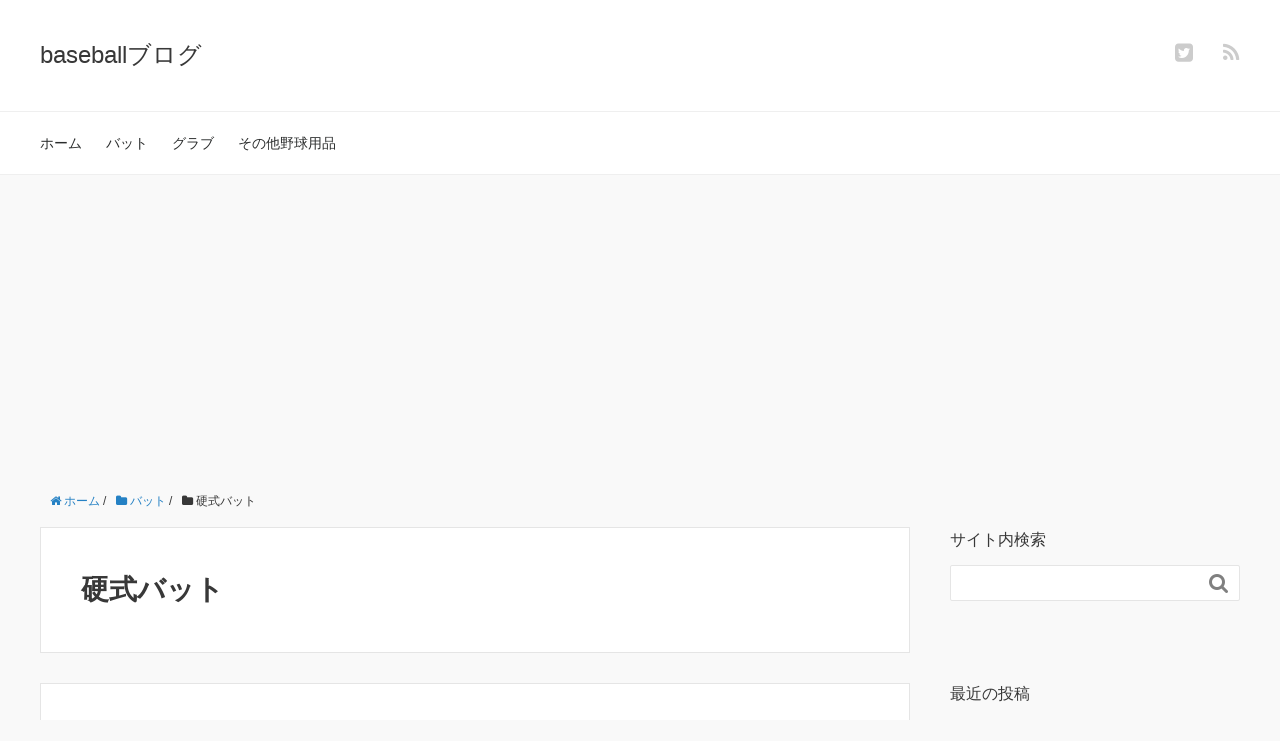

--- FILE ---
content_type: text/html; charset=UTF-8
request_url: http://yakyuds-cars.com/category/bat/koushiki/
body_size: 12594
content:
<!DOCTYPE HTML>
<html lang="ja">
<head prefix="og: http://ogp.me/ns# fb: http://ogp.me/ns/fb# article: http://ogp.me/ns/article#">
	<meta charset="UTF-8">
	
	<meta name="viewport" content="width=device-width,initial-scale=1.0">
	<!--[if lt IE 9]>
    <script src="http://html5shiv.googlecode.com/svn/trunk/html5.js"></script>
  <![endif]-->


		<!-- All in One SEO 4.7.1.1 - aioseo.com -->
		<title>硬式バット | baseballブログ</title>
		<meta name="robots" content="max-image-preview:large" />
		<link rel="canonical" href="http://yakyuds-cars.com/category/bat/koushiki/" />
		<link rel="next" href="http://yakyuds-cars.com/category/bat/koushiki/page/2/" />
		<meta name="generator" content="All in One SEO (AIOSEO) 4.7.1.1" />
		<script type="application/ld+json" class="aioseo-schema">
			{"@context":"https:\/\/schema.org","@graph":[{"@type":"BreadcrumbList","@id":"http:\/\/yakyuds-cars.com\/category\/bat\/koushiki\/#breadcrumblist","itemListElement":[{"@type":"ListItem","@id":"http:\/\/yakyuds-cars.com\/#listItem","position":1,"name":"\u5bb6","item":"http:\/\/yakyuds-cars.com\/","nextItem":"http:\/\/yakyuds-cars.com\/category\/bat\/#listItem"},{"@type":"ListItem","@id":"http:\/\/yakyuds-cars.com\/category\/bat\/#listItem","position":2,"name":"\u30d0\u30c3\u30c8","item":"http:\/\/yakyuds-cars.com\/category\/bat\/","nextItem":"http:\/\/yakyuds-cars.com\/category\/bat\/koushiki\/#listItem","previousItem":"http:\/\/yakyuds-cars.com\/#listItem"},{"@type":"ListItem","@id":"http:\/\/yakyuds-cars.com\/category\/bat\/koushiki\/#listItem","position":3,"name":"\u786c\u5f0f\u30d0\u30c3\u30c8","previousItem":"http:\/\/yakyuds-cars.com\/category\/bat\/#listItem"}]},{"@type":"CollectionPage","@id":"http:\/\/yakyuds-cars.com\/category\/bat\/koushiki\/#collectionpage","url":"http:\/\/yakyuds-cars.com\/category\/bat\/koushiki\/","name":"\u786c\u5f0f\u30d0\u30c3\u30c8 | baseball\u30d6\u30ed\u30b0","inLanguage":"ja","isPartOf":{"@id":"http:\/\/yakyuds-cars.com\/#website"},"breadcrumb":{"@id":"http:\/\/yakyuds-cars.com\/category\/bat\/koushiki\/#breadcrumblist"}},{"@type":"Person","@id":"http:\/\/yakyuds-cars.com\/#person","name":"BSballman","image":{"@type":"ImageObject","@id":"http:\/\/yakyuds-cars.com\/category\/bat\/koushiki\/#personImage","url":"http:\/\/1.gravatar.com\/avatar\/a403b2519ef3d8ba37efd9e7ca5c835d?s=96&d=mm&r=g","width":96,"height":96,"caption":"BSballman"}},{"@type":"WebSite","@id":"http:\/\/yakyuds-cars.com\/#website","url":"http:\/\/yakyuds-cars.com\/","name":"baseball\u30d6\u30ed\u30b0","description":"\u91ce\u7403\u7528\u54c1\u306f\u3044\u308d\u3044\u308d\u3042\u308a\u3001\u3069\u308c\u304c\u3044\u3044\u306e\u304b\u60a9\u307f\u307e\u3059\u3002\u30b0\u30ed\u30fc\u30d6\u3001\u30d0\u30c3\u30c8\u3001\u30b9\u30d1\u30a4\u30af\u3001\u624b\u888b\u306a\u3069\u306e\u30a6\u30a7\u30a2\u95a2\u9023\u3001\u3042\u3068\u7df4\u7fd2\u7528\u306e\u30b0\u30c3\u30ba\u306a\u3069\u3092\u7d39\u4ecb\u3057\u3066\u3044\u304d\u307e\u3059\u3002","inLanguage":"ja","publisher":{"@id":"http:\/\/yakyuds-cars.com\/#person"}}]}
		</script>
		<!-- All in One SEO -->

<meta name="keywords" content="硬式バット" />
<meta name="description" content="" />
<meta name="robots" content="index" />
<meta property="og:title" content="硬式バット" />
<meta property="og:type" content="article" />
<meta property="og:description" content="" />
<meta property="og:url" content="http://yakyuds-cars.com/category/bat/koushiki/" />
<meta property="og:image" content="" />
<meta property="og:locale" content="ja_JP" />
<meta property="og:site_name" content="baseballブログ" />
<link href="https://plus.google.com/" rel="publisher" />
<meta content="summary" name="twitter:card" />
<meta content="baseman741" name="twitter:site" />

<link rel="alternate" type="application/rss+xml" title="baseballブログ &raquo; 硬式バット カテゴリーのフィード" href="http://yakyuds-cars.com/category/bat/koushiki/feed/" />
		<!-- This site uses the Google Analytics by MonsterInsights plugin v9.11.1 - Using Analytics tracking - https://www.monsterinsights.com/ -->
		<!-- Note: MonsterInsights is not currently configured on this site. The site owner needs to authenticate with Google Analytics in the MonsterInsights settings panel. -->
					<!-- No tracking code set -->
				<!-- / Google Analytics by MonsterInsights -->
		<script type="text/javascript">
/* <![CDATA[ */
window._wpemojiSettings = {"baseUrl":"https:\/\/s.w.org\/images\/core\/emoji\/15.0.3\/72x72\/","ext":".png","svgUrl":"https:\/\/s.w.org\/images\/core\/emoji\/15.0.3\/svg\/","svgExt":".svg","source":{"concatemoji":"http:\/\/yakyuds-cars.com\/wp-includes\/js\/wp-emoji-release.min.js?ver=6.6.4"}};
/*! This file is auto-generated */
!function(i,n){var o,s,e;function c(e){try{var t={supportTests:e,timestamp:(new Date).valueOf()};sessionStorage.setItem(o,JSON.stringify(t))}catch(e){}}function p(e,t,n){e.clearRect(0,0,e.canvas.width,e.canvas.height),e.fillText(t,0,0);var t=new Uint32Array(e.getImageData(0,0,e.canvas.width,e.canvas.height).data),r=(e.clearRect(0,0,e.canvas.width,e.canvas.height),e.fillText(n,0,0),new Uint32Array(e.getImageData(0,0,e.canvas.width,e.canvas.height).data));return t.every(function(e,t){return e===r[t]})}function u(e,t,n){switch(t){case"flag":return n(e,"\ud83c\udff3\ufe0f\u200d\u26a7\ufe0f","\ud83c\udff3\ufe0f\u200b\u26a7\ufe0f")?!1:!n(e,"\ud83c\uddfa\ud83c\uddf3","\ud83c\uddfa\u200b\ud83c\uddf3")&&!n(e,"\ud83c\udff4\udb40\udc67\udb40\udc62\udb40\udc65\udb40\udc6e\udb40\udc67\udb40\udc7f","\ud83c\udff4\u200b\udb40\udc67\u200b\udb40\udc62\u200b\udb40\udc65\u200b\udb40\udc6e\u200b\udb40\udc67\u200b\udb40\udc7f");case"emoji":return!n(e,"\ud83d\udc26\u200d\u2b1b","\ud83d\udc26\u200b\u2b1b")}return!1}function f(e,t,n){var r="undefined"!=typeof WorkerGlobalScope&&self instanceof WorkerGlobalScope?new OffscreenCanvas(300,150):i.createElement("canvas"),a=r.getContext("2d",{willReadFrequently:!0}),o=(a.textBaseline="top",a.font="600 32px Arial",{});return e.forEach(function(e){o[e]=t(a,e,n)}),o}function t(e){var t=i.createElement("script");t.src=e,t.defer=!0,i.head.appendChild(t)}"undefined"!=typeof Promise&&(o="wpEmojiSettingsSupports",s=["flag","emoji"],n.supports={everything:!0,everythingExceptFlag:!0},e=new Promise(function(e){i.addEventListener("DOMContentLoaded",e,{once:!0})}),new Promise(function(t){var n=function(){try{var e=JSON.parse(sessionStorage.getItem(o));if("object"==typeof e&&"number"==typeof e.timestamp&&(new Date).valueOf()<e.timestamp+604800&&"object"==typeof e.supportTests)return e.supportTests}catch(e){}return null}();if(!n){if("undefined"!=typeof Worker&&"undefined"!=typeof OffscreenCanvas&&"undefined"!=typeof URL&&URL.createObjectURL&&"undefined"!=typeof Blob)try{var e="postMessage("+f.toString()+"("+[JSON.stringify(s),u.toString(),p.toString()].join(",")+"));",r=new Blob([e],{type:"text/javascript"}),a=new Worker(URL.createObjectURL(r),{name:"wpTestEmojiSupports"});return void(a.onmessage=function(e){c(n=e.data),a.terminate(),t(n)})}catch(e){}c(n=f(s,u,p))}t(n)}).then(function(e){for(var t in e)n.supports[t]=e[t],n.supports.everything=n.supports.everything&&n.supports[t],"flag"!==t&&(n.supports.everythingExceptFlag=n.supports.everythingExceptFlag&&n.supports[t]);n.supports.everythingExceptFlag=n.supports.everythingExceptFlag&&!n.supports.flag,n.DOMReady=!1,n.readyCallback=function(){n.DOMReady=!0}}).then(function(){return e}).then(function(){var e;n.supports.everything||(n.readyCallback(),(e=n.source||{}).concatemoji?t(e.concatemoji):e.wpemoji&&e.twemoji&&(t(e.twemoji),t(e.wpemoji)))}))}((window,document),window._wpemojiSettings);
/* ]]> */
</script>
<link rel='stylesheet' id='base-css-css' href='http://yakyuds-cars.com/wp-content/themes/xeory_base/base.css?ver=6.6.4' type='text/css' media='all' />
<link rel='stylesheet' id='main-css-css' href='http://yakyuds-cars.com/wp-content/themes/xeory_base/style.css?ver=6.6.4' type='text/css' media='all' />
<link rel='stylesheet' id='font-awesome-css' href='http://yakyuds-cars.com/wp-content/themes/xeory_base/lib/fonts/font-awesome-4.5.0/css/font-awesome.min.css?ver=6.6.4' type='text/css' media='all' />
<style id='wp-emoji-styles-inline-css' type='text/css'>

	img.wp-smiley, img.emoji {
		display: inline !important;
		border: none !important;
		box-shadow: none !important;
		height: 1em !important;
		width: 1em !important;
		margin: 0 0.07em !important;
		vertical-align: -0.1em !important;
		background: none !important;
		padding: 0 !important;
	}
</style>
<link rel='stylesheet' id='wp-block-library-css' href='http://yakyuds-cars.com/wp-includes/css/dist/block-library/style.min.css?ver=6.6.4' type='text/css' media='all' />
<style id='classic-theme-styles-inline-css' type='text/css'>
/*! This file is auto-generated */
.wp-block-button__link{color:#fff;background-color:#32373c;border-radius:9999px;box-shadow:none;text-decoration:none;padding:calc(.667em + 2px) calc(1.333em + 2px);font-size:1.125em}.wp-block-file__button{background:#32373c;color:#fff;text-decoration:none}
</style>
<style id='global-styles-inline-css' type='text/css'>
:root{--wp--preset--aspect-ratio--square: 1;--wp--preset--aspect-ratio--4-3: 4/3;--wp--preset--aspect-ratio--3-4: 3/4;--wp--preset--aspect-ratio--3-2: 3/2;--wp--preset--aspect-ratio--2-3: 2/3;--wp--preset--aspect-ratio--16-9: 16/9;--wp--preset--aspect-ratio--9-16: 9/16;--wp--preset--color--black: #000000;--wp--preset--color--cyan-bluish-gray: #abb8c3;--wp--preset--color--white: #ffffff;--wp--preset--color--pale-pink: #f78da7;--wp--preset--color--vivid-red: #cf2e2e;--wp--preset--color--luminous-vivid-orange: #ff6900;--wp--preset--color--luminous-vivid-amber: #fcb900;--wp--preset--color--light-green-cyan: #7bdcb5;--wp--preset--color--vivid-green-cyan: #00d084;--wp--preset--color--pale-cyan-blue: #8ed1fc;--wp--preset--color--vivid-cyan-blue: #0693e3;--wp--preset--color--vivid-purple: #9b51e0;--wp--preset--gradient--vivid-cyan-blue-to-vivid-purple: linear-gradient(135deg,rgba(6,147,227,1) 0%,rgb(155,81,224) 100%);--wp--preset--gradient--light-green-cyan-to-vivid-green-cyan: linear-gradient(135deg,rgb(122,220,180) 0%,rgb(0,208,130) 100%);--wp--preset--gradient--luminous-vivid-amber-to-luminous-vivid-orange: linear-gradient(135deg,rgba(252,185,0,1) 0%,rgba(255,105,0,1) 100%);--wp--preset--gradient--luminous-vivid-orange-to-vivid-red: linear-gradient(135deg,rgba(255,105,0,1) 0%,rgb(207,46,46) 100%);--wp--preset--gradient--very-light-gray-to-cyan-bluish-gray: linear-gradient(135deg,rgb(238,238,238) 0%,rgb(169,184,195) 100%);--wp--preset--gradient--cool-to-warm-spectrum: linear-gradient(135deg,rgb(74,234,220) 0%,rgb(151,120,209) 20%,rgb(207,42,186) 40%,rgb(238,44,130) 60%,rgb(251,105,98) 80%,rgb(254,248,76) 100%);--wp--preset--gradient--blush-light-purple: linear-gradient(135deg,rgb(255,206,236) 0%,rgb(152,150,240) 100%);--wp--preset--gradient--blush-bordeaux: linear-gradient(135deg,rgb(254,205,165) 0%,rgb(254,45,45) 50%,rgb(107,0,62) 100%);--wp--preset--gradient--luminous-dusk: linear-gradient(135deg,rgb(255,203,112) 0%,rgb(199,81,192) 50%,rgb(65,88,208) 100%);--wp--preset--gradient--pale-ocean: linear-gradient(135deg,rgb(255,245,203) 0%,rgb(182,227,212) 50%,rgb(51,167,181) 100%);--wp--preset--gradient--electric-grass: linear-gradient(135deg,rgb(202,248,128) 0%,rgb(113,206,126) 100%);--wp--preset--gradient--midnight: linear-gradient(135deg,rgb(2,3,129) 0%,rgb(40,116,252) 100%);--wp--preset--font-size--small: 13px;--wp--preset--font-size--medium: 20px;--wp--preset--font-size--large: 36px;--wp--preset--font-size--x-large: 42px;--wp--preset--spacing--20: 0.44rem;--wp--preset--spacing--30: 0.67rem;--wp--preset--spacing--40: 1rem;--wp--preset--spacing--50: 1.5rem;--wp--preset--spacing--60: 2.25rem;--wp--preset--spacing--70: 3.38rem;--wp--preset--spacing--80: 5.06rem;--wp--preset--shadow--natural: 6px 6px 9px rgba(0, 0, 0, 0.2);--wp--preset--shadow--deep: 12px 12px 50px rgba(0, 0, 0, 0.4);--wp--preset--shadow--sharp: 6px 6px 0px rgba(0, 0, 0, 0.2);--wp--preset--shadow--outlined: 6px 6px 0px -3px rgba(255, 255, 255, 1), 6px 6px rgba(0, 0, 0, 1);--wp--preset--shadow--crisp: 6px 6px 0px rgba(0, 0, 0, 1);}:where(.is-layout-flex){gap: 0.5em;}:where(.is-layout-grid){gap: 0.5em;}body .is-layout-flex{display: flex;}.is-layout-flex{flex-wrap: wrap;align-items: center;}.is-layout-flex > :is(*, div){margin: 0;}body .is-layout-grid{display: grid;}.is-layout-grid > :is(*, div){margin: 0;}:where(.wp-block-columns.is-layout-flex){gap: 2em;}:where(.wp-block-columns.is-layout-grid){gap: 2em;}:where(.wp-block-post-template.is-layout-flex){gap: 1.25em;}:where(.wp-block-post-template.is-layout-grid){gap: 1.25em;}.has-black-color{color: var(--wp--preset--color--black) !important;}.has-cyan-bluish-gray-color{color: var(--wp--preset--color--cyan-bluish-gray) !important;}.has-white-color{color: var(--wp--preset--color--white) !important;}.has-pale-pink-color{color: var(--wp--preset--color--pale-pink) !important;}.has-vivid-red-color{color: var(--wp--preset--color--vivid-red) !important;}.has-luminous-vivid-orange-color{color: var(--wp--preset--color--luminous-vivid-orange) !important;}.has-luminous-vivid-amber-color{color: var(--wp--preset--color--luminous-vivid-amber) !important;}.has-light-green-cyan-color{color: var(--wp--preset--color--light-green-cyan) !important;}.has-vivid-green-cyan-color{color: var(--wp--preset--color--vivid-green-cyan) !important;}.has-pale-cyan-blue-color{color: var(--wp--preset--color--pale-cyan-blue) !important;}.has-vivid-cyan-blue-color{color: var(--wp--preset--color--vivid-cyan-blue) !important;}.has-vivid-purple-color{color: var(--wp--preset--color--vivid-purple) !important;}.has-black-background-color{background-color: var(--wp--preset--color--black) !important;}.has-cyan-bluish-gray-background-color{background-color: var(--wp--preset--color--cyan-bluish-gray) !important;}.has-white-background-color{background-color: var(--wp--preset--color--white) !important;}.has-pale-pink-background-color{background-color: var(--wp--preset--color--pale-pink) !important;}.has-vivid-red-background-color{background-color: var(--wp--preset--color--vivid-red) !important;}.has-luminous-vivid-orange-background-color{background-color: var(--wp--preset--color--luminous-vivid-orange) !important;}.has-luminous-vivid-amber-background-color{background-color: var(--wp--preset--color--luminous-vivid-amber) !important;}.has-light-green-cyan-background-color{background-color: var(--wp--preset--color--light-green-cyan) !important;}.has-vivid-green-cyan-background-color{background-color: var(--wp--preset--color--vivid-green-cyan) !important;}.has-pale-cyan-blue-background-color{background-color: var(--wp--preset--color--pale-cyan-blue) !important;}.has-vivid-cyan-blue-background-color{background-color: var(--wp--preset--color--vivid-cyan-blue) !important;}.has-vivid-purple-background-color{background-color: var(--wp--preset--color--vivid-purple) !important;}.has-black-border-color{border-color: var(--wp--preset--color--black) !important;}.has-cyan-bluish-gray-border-color{border-color: var(--wp--preset--color--cyan-bluish-gray) !important;}.has-white-border-color{border-color: var(--wp--preset--color--white) !important;}.has-pale-pink-border-color{border-color: var(--wp--preset--color--pale-pink) !important;}.has-vivid-red-border-color{border-color: var(--wp--preset--color--vivid-red) !important;}.has-luminous-vivid-orange-border-color{border-color: var(--wp--preset--color--luminous-vivid-orange) !important;}.has-luminous-vivid-amber-border-color{border-color: var(--wp--preset--color--luminous-vivid-amber) !important;}.has-light-green-cyan-border-color{border-color: var(--wp--preset--color--light-green-cyan) !important;}.has-vivid-green-cyan-border-color{border-color: var(--wp--preset--color--vivid-green-cyan) !important;}.has-pale-cyan-blue-border-color{border-color: var(--wp--preset--color--pale-cyan-blue) !important;}.has-vivid-cyan-blue-border-color{border-color: var(--wp--preset--color--vivid-cyan-blue) !important;}.has-vivid-purple-border-color{border-color: var(--wp--preset--color--vivid-purple) !important;}.has-vivid-cyan-blue-to-vivid-purple-gradient-background{background: var(--wp--preset--gradient--vivid-cyan-blue-to-vivid-purple) !important;}.has-light-green-cyan-to-vivid-green-cyan-gradient-background{background: var(--wp--preset--gradient--light-green-cyan-to-vivid-green-cyan) !important;}.has-luminous-vivid-amber-to-luminous-vivid-orange-gradient-background{background: var(--wp--preset--gradient--luminous-vivid-amber-to-luminous-vivid-orange) !important;}.has-luminous-vivid-orange-to-vivid-red-gradient-background{background: var(--wp--preset--gradient--luminous-vivid-orange-to-vivid-red) !important;}.has-very-light-gray-to-cyan-bluish-gray-gradient-background{background: var(--wp--preset--gradient--very-light-gray-to-cyan-bluish-gray) !important;}.has-cool-to-warm-spectrum-gradient-background{background: var(--wp--preset--gradient--cool-to-warm-spectrum) !important;}.has-blush-light-purple-gradient-background{background: var(--wp--preset--gradient--blush-light-purple) !important;}.has-blush-bordeaux-gradient-background{background: var(--wp--preset--gradient--blush-bordeaux) !important;}.has-luminous-dusk-gradient-background{background: var(--wp--preset--gradient--luminous-dusk) !important;}.has-pale-ocean-gradient-background{background: var(--wp--preset--gradient--pale-ocean) !important;}.has-electric-grass-gradient-background{background: var(--wp--preset--gradient--electric-grass) !important;}.has-midnight-gradient-background{background: var(--wp--preset--gradient--midnight) !important;}.has-small-font-size{font-size: var(--wp--preset--font-size--small) !important;}.has-medium-font-size{font-size: var(--wp--preset--font-size--medium) !important;}.has-large-font-size{font-size: var(--wp--preset--font-size--large) !important;}.has-x-large-font-size{font-size: var(--wp--preset--font-size--x-large) !important;}
:where(.wp-block-post-template.is-layout-flex){gap: 1.25em;}:where(.wp-block-post-template.is-layout-grid){gap: 1.25em;}
:where(.wp-block-columns.is-layout-flex){gap: 2em;}:where(.wp-block-columns.is-layout-grid){gap: 2em;}
:root :where(.wp-block-pullquote){font-size: 1.5em;line-height: 1.6;}
</style>
<link rel='stylesheet' id='contact-form-7-css' href='http://yakyuds-cars.com/wp-content/plugins/contact-form-7/includes/css/styles.css?ver=5.9.8' type='text/css' media='all' />
<script type="text/javascript" src="http://yakyuds-cars.com/wp-includes/js/jquery/jquery.min.js?ver=3.7.1" id="jquery-core-js"></script>
<script type="text/javascript" src="http://yakyuds-cars.com/wp-includes/js/jquery/jquery-migrate.min.js?ver=3.4.1" id="jquery-migrate-js"></script>
<link rel="https://api.w.org/" href="http://yakyuds-cars.com/wp-json/" /><link rel="alternate" title="JSON" type="application/json" href="http://yakyuds-cars.com/wp-json/wp/v2/categories/21" /><link rel="EditURI" type="application/rsd+xml" title="RSD" href="http://yakyuds-cars.com/xmlrpc.php?rsd" />
<meta name="generator" content="WordPress 6.6.4" />

<!-- Global Site Tag (gtag.js) - Google Analytics -->
<script async src="https://www.googletagmanager.com/gtag/js?id=UA-106873314-1"></script>
<script>
  window.dataLayer = window.dataLayer || [];
  function gtag(){dataLayer.push(arguments)};
  gtag('js', new Date());

  gtag('config', 'UA-106873314-1');
</script><meta name="google-site-verification" content="GJcdmxaIpAL4XWglVUSTB_HXdSb7_iO4LbDPxUD3JLQ" /><!-- Global Site Tag (gtag.js) - Google Analytics -->
<script async src="https://www.googletagmanager.com/gtag/js?id=UA-106873314-1"></script>
<script>
  window.dataLayer = window.dataLayer || [];
  function gtag(){dataLayer.push(arguments)};
  gtag('js', new Date());

  gtag('config', 'UA-106873314-1');
</script>

<script async src="https://pagead2.googlesyndication.com/pagead/js/adsbygoogle.js?client=ca-pub-5152569659384649"
     crossorigin="anonymous"></script>

	</head>
	

<body id="#top" class="archive category category-koushiki category-21 left-content default" itemschope="itemscope" itemtype="http://schema.org/WebPage">

  <div id="fb-root"></div>
<script>(function(d, s, id) {
  var js, fjs = d.getElementsByTagName(s)[0];
  if (d.getElementById(id)) return;
  js = d.createElement(s); js.id = id;
  js.src = "//connect.facebook.net/ja_JP/sdk.js#xfbml=1&version=v2.8&appId=";
  fjs.parentNode.insertBefore(js, fjs);
}(document, 'script', 'facebook-jssdk'));</script>


<header id="header" role="banner" itemscope="itemscope" itemtype="http://schema.org/WPHeader">
  <div class="wrap">
          <p id="logo" itemprop="headline">
        <a href="http://yakyuds-cars.com">baseballブログ</a>
      </p>

  <div id="header-sns" class="sp-hide"><ul><li class="twitter_icon"><a target="_blank" href="https://twitter.com/baseman741"><i class="fa fa-twitter-square"></i></a></li><li class="feedly_icon"><a target="_blank" href="http://cloud.feedly.com/#subscription%2Ffeed%2Fhttp%3A%2F%2Fyakyuds-cars.com%2Ffeed%2F"><i class="fa fa-rss"></i></a></li></ul></div>
        <div id="header-menu-tog"> <a href="#"><i class="fa fa-align-justify"></i></a></div>
  </div>
</header>

<!-- start global nav  -->
<!---->
<nav id="gnav" role="navigation" itemscope="itemscope" itemtype="http://scheme.org/SiteNavigationElement">
  <div class="wrap">
  <div id="gnav-container" class="gnav-container"><ul id="gnav-ul" class="clearfix"><li id="menu-item-341" class="menu-item menu-item-type-custom menu-item-object-custom menu-item-home menu-item-341"><a href="http://yakyuds-cars.com/">ホーム</a></li>
<li id="menu-item-342" class="menu-item menu-item-type-taxonomy menu-item-object-category current-category-ancestor menu-item-has-children menu-item-342 bat"><a href="http://yakyuds-cars.com/category/bat/">バット</a>
<ul class="sub-menu">
	<li id="menu-item-345" class="menu-item menu-item-type-taxonomy menu-item-object-category menu-item-345 nansiki"><a href="http://yakyuds-cars.com/category/bat/nansiki/">軟式バット</a></li>
	<li id="menu-item-346" class="menu-item menu-item-type-taxonomy menu-item-object-category menu-item-346 softbat"><a href="http://yakyuds-cars.com/category/bat/softbat/">ソフトボールバット</a></li>
</ul>
</li>
<li id="menu-item-344" class="menu-item menu-item-type-taxonomy menu-item-object-category menu-item-344 glab"><a href="http://yakyuds-cars.com/category/glab/">グラブ</a></li>
<li id="menu-item-343" class="menu-item menu-item-type-taxonomy menu-item-object-category menu-item-343 sonot"><a href="http://yakyuds-cars.com/category/sonot/">その他野球用品</a></li>
</ul></div>    </div>
</nav>


<div id="content">

<div class="wrap">
    <ol class="breadcrumb clearfix"><li itemscope="itemscope" itemtype="http://data-vocabulary.org/Breadcrumb"><a href="http://yakyuds-cars.com" itemprop="url"><i class="fa fa-home"></i> <span itemprop="title">ホーム</span></a> / </li><li itemscope="itemscope" itemtype="http://data-vocabulary.org/Breadcrumb"><a href="http://yakyuds-cars.com/category/bat/" itemprop="url"><i class="fa fa-folder"></i> <span itemprop="title">バット</span></a> / </li><li><i class="fa fa-folder"></i> 硬式バット</li></ol>
  <div id="main" class="col-md-8">

    <div class="main-inner">

    <section class="cat-content">
      <header class="cat-header">
        <h1 class="post-title">硬式バット</h1>
      </header>
                    
    </section>
    
    <div class="post-loop-wrap">
    
<article id="post-1243" class="post-1243 post type-post status-publish format-standard has-post-thumbnail hentry category-bat category-koushiki firstpost" itemscope="itemscope" itemtype="http://schema.org/BlogPosting">

      <header class="post-header">
        <ul class="post-meta list-inline">
          <li class="date updated" itemprop="datePublished" datetime="2018-01-29T19:19:31+09:00"><i class="fa fa-clock-o"></i> 2018-01-29</li>
        </ul>
        <h2 class="post-title" itemprop="headline"><a href="http://yakyuds-cars.com/jkongaero/">硬式金属バットJkongの新バット「Jkong aero」</a></h2>
      </header>

      <section class="post-content" itemprop="text">

                <div class="post-thumbnail">
          <a href="http://yakyuds-cars.com/jkongaero/" rel="nofollow"><img width="214" height="214" src="http://yakyuds-cars.com/wp-content/uploads/2018/01/2-214x214.jpg" class="attachment-post-thumbnail size-post-thumbnail wp-post-image" alt="" decoding="async" srcset="http://yakyuds-cars.com/wp-content/uploads/2018/01/2-214x214.jpg 214w, http://yakyuds-cars.com/wp-content/uploads/2018/01/2-150x150.jpg 150w, http://yakyuds-cars.com/wp-content/uploads/2018/01/2-300x300.jpg 300w, http://yakyuds-cars.com/wp-content/uploads/2018/01/2-260x260.jpg 260w, http://yakyuds-cars.com/wp-content/uploads/2018/01/2-120x120.jpg 120w, http://yakyuds-cars.com/wp-content/uploads/2018/01/2-e1517220933197.jpg 200w" sizes="(max-width: 214px) 100vw, 214px" /></a>
        </div>
        
        <p>ミズノの硬式バットで特に人気のあるバットがVコングシリーズだと思います。そのVコングと少し違った特徴のある、Jコングシリーズも人気のあるバットです。そのJシリーズから新しいバット「Jkong aero」が2018年2月に発売予定です。どんな変化があったのか楽しみです。</p>
<p> <a href="http://yakyuds-cars.com/jkongaero/" class="more-link" rel="nofollow">続きを読む</a></p>

      </section>

    </article>
    
<article id="post-1218" class="post-1218 post type-post status-publish format-standard has-post-thumbnail hentry category-bat category-koushiki" itemscope="itemscope" itemtype="http://schema.org/BlogPosting">

      <header class="post-header">
        <ul class="post-meta list-inline">
          <li class="date updated" itemprop="datePublished" datetime="2018-01-12T18:07:47+09:00"><i class="fa fa-clock-o"></i> 2018-01-12</li>
        </ul>
        <h2 class="post-title" itemprop="headline"><a href="http://yakyuds-cars.com/sskcondor/">SSK一般・高校生対応硬式バット「プロエッジコンドル」</a></h2>
      </header>

      <section class="post-content" itemprop="text">

                <div class="post-thumbnail">
          <a href="http://yakyuds-cars.com/sskcondor/" rel="nofollow"><img width="214" height="214" src="http://yakyuds-cars.com/wp-content/uploads/2018/01/1-2-214x214.jpg" class="attachment-post-thumbnail size-post-thumbnail wp-post-image" alt="" decoding="async" loading="lazy" srcset="http://yakyuds-cars.com/wp-content/uploads/2018/01/1-2-214x214.jpg 214w, http://yakyuds-cars.com/wp-content/uploads/2018/01/1-2-150x150.jpg 150w, http://yakyuds-cars.com/wp-content/uploads/2018/01/1-2-300x300.jpg 300w, http://yakyuds-cars.com/wp-content/uploads/2018/01/1-2-768x768.jpg 768w, http://yakyuds-cars.com/wp-content/uploads/2018/01/1-2-260x260.jpg 260w, http://yakyuds-cars.com/wp-content/uploads/2018/01/1-2-120x120.jpg 120w, http://yakyuds-cars.com/wp-content/uploads/2018/01/1-2-e1515747814430.jpg 200w" sizes="(max-width: 214px) 100vw, 214px" /></a>
        </div>
        
        <p>SSKのバットと言えばスカイビート３１Kが有名で高校生にも人気の高いバットです。ですが今回はProedge Condor(プロエッジコンドル)を紹介したいと思います。このバットはとても硬い素材でできていて、弾きの良いバットになっています。</p>
<p> <a href="http://yakyuds-cars.com/sskcondor/" class="more-link" rel="nofollow">続きを読む</a></p>

      </section>

    </article>
    
<article id="post-1192" class="post-1192 post type-post status-publish format-standard has-post-thumbnail hentry category-bat category-koushiki" itemscope="itemscope" itemtype="http://schema.org/BlogPosting">

      <header class="post-header">
        <ul class="post-meta list-inline">
          <li class="date updated" itemprop="datePublished" datetime="2018-01-06T10:57:45+09:00"><i class="fa fa-clock-o"></i> 2018-01-06</li>
        </ul>
        <h2 class="post-title" itemprop="headline"><a href="http://yakyuds-cars.com/neopro/">大阪桐蔭の根尾昴選手愛用ZETT硬式バットプロステイタス</a></h2>
      </header>

      <section class="post-content" itemprop="text">

                <div class="post-thumbnail">
          <a href="http://yakyuds-cars.com/neopro/" rel="nofollow"><img width="304" height="120" src="http://yakyuds-cars.com/wp-content/uploads/2018/01/1-304x120.jpg" class="attachment-post-thumbnail size-post-thumbnail wp-post-image" alt="" decoding="async" loading="lazy" srcset="http://yakyuds-cars.com/wp-content/uploads/2018/01/1-304x120.jpg 304w, http://yakyuds-cars.com/wp-content/uploads/2018/01/1-300x118.jpg 300w, http://yakyuds-cars.com/wp-content/uploads/2018/01/1-768x302.jpg 768w, http://yakyuds-cars.com/wp-content/uploads/2018/01/1-282x111.jpg 282w, http://yakyuds-cars.com/wp-content/uploads/2018/01/1-e1515198879892.jpg 200w" sizes="(max-width: 304px) 100vw, 304px" /></a>
        </div>
        
        <p>大阪桐蔭高校の3刀流選手、根尾昂選手が愛用しているバットがZETTのオーダーバットPROSTATUS(プロステイタス)です。根尾選手はグラブもZETTを使用しています。</p>
<p>根尾選手がどういったオーダーなのか詳細は分からないですが、どのようなオーダーができるバットなのか紹介したいと思います。</p>
<p> <a href="http://yakyuds-cars.com/neopro/" class="more-link" rel="nofollow">続きを読む</a></p>

      </section>

    </article>
    
<article id="post-1179" class="post-1179 post type-post status-publish format-standard has-post-thumbnail hentry category-bat category-koushiki" itemscope="itemscope" itemtype="http://schema.org/BlogPosting">

      <header class="post-header">
        <ul class="post-meta list-inline">
          <li class="date updated" itemprop="datePublished" datetime="2017-12-28T09:53:20+09:00"><i class="fa fa-clock-o"></i> 2017-12-28</li>
        </ul>
        <h2 class="post-title" itemprop="headline"><a href="http://yakyuds-cars.com/android2/">ZETT中学生硬式FRPバット「ANDROIDⅡ(アンドロイド)」</a></h2>
      </header>

      <section class="post-content" itemprop="text">

                <div class="post-thumbnail">
          <a href="http://yakyuds-cars.com/android2/" rel="nofollow"><img width="211" height="214" src="http://yakyuds-cars.com/wp-content/uploads/2017/12/2-6-211x214.jpg" class="attachment-post-thumbnail size-post-thumbnail wp-post-image" alt="" decoding="async" loading="lazy" srcset="http://yakyuds-cars.com/wp-content/uploads/2017/12/2-6-211x214.jpg 211w, http://yakyuds-cars.com/wp-content/uploads/2017/12/2-6-295x300.jpg 295w, http://yakyuds-cars.com/wp-content/uploads/2017/12/2-6-256x260.jpg 256w, http://yakyuds-cars.com/wp-content/uploads/2017/12/2-6-e1514421027866.jpg 200w" sizes="(max-width: 211px) 100vw, 211px" /></a>
        </div>
        
        <p>ZETTの中学生用硬式FRPバット「アンドロイド」のニューバージョン「アンドロイドⅡ」が2018年1月に発売予定です。新型の3層構造に打撃部の変更により、前作よりとても優れたバットに仕上がっていそうです。</p>
<p>&nbsp;</p>
<p> <a href="http://yakyuds-cars.com/android2/" class="more-link" rel="nofollow">続きを読む</a></p>

      </section>

    </article>
    
<article id="post-967" class="post-967 post type-post status-publish format-standard has-post-thumbnail hentry category-bat category-koushiki" itemscope="itemscope" itemtype="http://schema.org/BlogPosting">

      <header class="post-header">
        <ul class="post-meta list-inline">
          <li class="date updated" itemprop="datePublished" datetime="2017-11-17T08:28:02+09:00"><i class="fa fa-clock-o"></i> 2017-11-17</li>
        </ul>
        <h2 class="post-title" itemprop="headline"><a href="http://yakyuds-cars.com/rawbat/">清宮幸太郎選手も愛用！ローリングス硬式金属バット</a></h2>
      </header>

      <section class="post-content" itemprop="text">

                <div class="post-thumbnail">
          <a href="http://yakyuds-cars.com/rawbat/" rel="nofollow"><img width="210" height="214" src="http://yakyuds-cars.com/wp-content/uploads/2017/11/2-2-210x214.jpg" class="attachment-post-thumbnail size-post-thumbnail wp-post-image" alt="" decoding="async" loading="lazy" srcset="http://yakyuds-cars.com/wp-content/uploads/2017/11/2-2-210x214.jpg 210w, http://yakyuds-cars.com/wp-content/uploads/2017/11/2-2-295x300.jpg 295w, http://yakyuds-cars.com/wp-content/uploads/2017/11/2-2-256x260.jpg 256w, http://yakyuds-cars.com/wp-content/uploads/2017/11/2-2-e1510818654463.jpg 250w" sizes="(max-width: 210px) 100vw, 210px" /></a>
        </div>
        
        <p>清宮幸太郎選手が高校生時代愛用していたバットがRawlings(ローリングス)のPROLINK (プロリンク)でした。プロリンクはトップバランスの完全な長距離ヒッター向けのバットです。ローリングスの硬式金属バットにはもう1種類VERO(ビロ)というミドルバランスのバットもあります。</p>
<p> <a href="http://yakyuds-cars.com/rawbat/" class="more-link" rel="nofollow">続きを読む</a></p>

      </section>

    </article>
    
<article id="post-806" class="post-806 post type-post status-publish format-standard has-post-thumbnail hentry category-bat category-koushiki category-nansiki" itemscope="itemscope" itemtype="http://schema.org/BlogPosting">

      <header class="post-header">
        <ul class="post-meta list-inline">
          <li class="date updated" itemprop="datePublished" datetime="2017-11-01T16:52:47+09:00"><i class="fa fa-clock-o"></i> 2017-11-01</li>
        </ul>
        <h2 class="post-title" itemprop="headline"><a href="http://yakyuds-cars.com/rebolbate/">Jグリップ搭載！3種類のヘッド「レボルタイガーBATE」</a></h2>
      </header>

      <section class="post-content" itemprop="text">

                <div class="post-thumbnail">
          <a href="http://yakyuds-cars.com/rebolbate/" rel="nofollow"><img width="221" height="214" src="http://yakyuds-cars.com/wp-content/uploads/2017/11/1-221x214.jpg" class="attachment-post-thumbnail size-post-thumbnail wp-post-image" alt="" decoding="async" loading="lazy" srcset="http://yakyuds-cars.com/wp-content/uploads/2017/11/1-221x214.jpg 221w, http://yakyuds-cars.com/wp-content/uploads/2017/11/1-300x291.jpg 300w, http://yakyuds-cars.com/wp-content/uploads/2017/11/1-268x260.jpg 268w, http://yakyuds-cars.com/wp-content/uploads/2017/11/1-e1509519642930.jpg 150w" sizes="(max-width: 221px) 100vw, 221px" /></a>
        </div>
        
        <p>美津和タイガーのバット「レボルタイガーBATE」はJグリップ搭載とヘッドバランスが3種類(ヘッド重量0g、10g、20g)から選べます。ヘッド重量が選べることによって、自分の好みのバットを選びやすくなりました。</p>
<p> <a href="http://yakyuds-cars.com/rebolbate/" class="more-link" rel="nofollow">続きを読む</a></p>

      </section>

    </article>
        <div class="pagination"><span class="current">1</span><a href='http://yakyuds-cars.com/category/bat/koushiki/page/2/' class="inactive">2</a></div>
    </div><!-- /post-loop-wrap -->
    </div><!-- /main-inner -->
  </div><!-- /main -->

  <div id="side" class="col-md-4" role="complementary" itemscope="itemscope" itemtype="http://schema.org/WPSideBar">
    <div class="side-inner">
      <div class="side-widget-area">
        
      <div id="search-2" class="widget_search side-widget"><div class="side-widget-inner"><h4 class="side-title"><span class="side-title-inner">サイト内検索</span></h4><form role="search" method="get" id="searchform" action="http://yakyuds-cars.com/" >
  <div>
  <input type="text" value="" name="s" id="s" />
  <button type="submit" id="searchsubmit"></button>
  </div>
  </form></div></div>
		<div id="recent-posts-2" class="widget_recent_entries side-widget"><div class="side-widget-inner">
		<h4 class="side-title"><span class="side-title-inner">最近の投稿</span></h4>
		<ul>
											<li>
					<a href="http://yakyuds-cars.com/%e3%83%9f%e3%82%ba%e3%83%8e%ef%bd%9c%e5%b0%8f%e5%ad%a6%e7%94%9f%e8%bb%9f%e5%bc%8f%e7%94%a8%e3%83%93%e3%83%a8%e3%83%b3%e3%83%89%e3%83%9e%e3%83%83%e3%82%af%e3%82%b9%e3%83%ac%e3%82%ac%e3%82%b7%e3%83%bc/">ミズノ｜小学生軟式用ビヨンドマックスレガシー ミドル</a>
									</li>
											<li>
					<a href="http://yakyuds-cars.com/monsterbc/">軟式FRP製バットモンスターブラックキャノン</a>
									</li>
											<li>
					<a href="http://yakyuds-cars.com/kinen/">ローリングスから大谷翔平、イチローの記念ボール発売！</a>
									</li>
											<li>
					<a href="http://yakyuds-cars.com/asicsneorevive/">asics | 野球用スパイク「NEOREVIVE(ネオリバイブ)」</a>
									</li>
											<li>
					<a href="http://yakyuds-cars.com/mizunops/">足元の安定によって打力をUPさせるスパイク「MIZUNO PRO PS」</a>
									</li>
					</ul>

		</div></div><div id="archives-2" class="widget_archive side-widget"><div class="side-widget-inner"><h4 class="side-title"><span class="side-title-inner">アーカイブ</span></h4>
			<ul>
					<li><a href='http://yakyuds-cars.com/2024/09/'>2024年9月</a></li>
	<li><a href='http://yakyuds-cars.com/2023/06/'>2023年6月</a></li>
	<li><a href='http://yakyuds-cars.com/2018/05/'>2018年5月</a></li>
	<li><a href='http://yakyuds-cars.com/2018/02/'>2018年2月</a></li>
	<li><a href='http://yakyuds-cars.com/2018/01/'>2018年1月</a></li>
	<li><a href='http://yakyuds-cars.com/2017/12/'>2017年12月</a></li>
	<li><a href='http://yakyuds-cars.com/2017/11/'>2017年11月</a></li>
	<li><a href='http://yakyuds-cars.com/2017/10/'>2017年10月</a></li>
	<li><a href='http://yakyuds-cars.com/2017/09/'>2017年9月</a></li>
			</ul>

			</div></div><div id="categories-2" class="widget_categories side-widget"><div class="side-widget-inner"><h4 class="side-title"><span class="side-title-inner">カテゴリー</span></h4>
			<ul>
					<li class="cat-item cat-item-13"><a href="http://yakyuds-cars.com/category/sonot/">その他野球用品</a>
</li>
	<li class="cat-item cat-item-18"><a href="http://yakyuds-cars.com/category/glab/">グラブ</a>
</li>
	<li class="cat-item cat-item-20"><a href="http://yakyuds-cars.com/category/spik/">スパイク</a>
</li>
	<li class="cat-item cat-item-2 current-cat-parent current-cat-ancestor"><a href="http://yakyuds-cars.com/category/bat/">バット</a>
<ul class='children'>
	<li class="cat-item cat-item-17"><a href="http://yakyuds-cars.com/category/bat/softbat/">ソフトボールバット</a>
</li>
	<li class="cat-item cat-item-21 current-cat"><a aria-current="page" href="http://yakyuds-cars.com/category/bat/koushiki/">硬式バット</a>
</li>
	<li class="cat-item cat-item-16"><a href="http://yakyuds-cars.com/category/bat/nansiki/">軟式バット</a>
</li>
</ul>
</li>
			</ul>

			</div></div><div id="text-3" class="widget_text side-widget"><div class="side-widget-inner">			<div class="textwidget"><p><a href='http://cloud.feedly.com/#subscription%2Ffeed%2Fhttp%3A%2F%2Fyakyuds-cars.com%2Ffeed' target='blank' rel="noopener"><img id='feedlyFollow' src='http://s3.feedly.com/img/follows/feedly-follow-rectangle-flat-medium_2x.png' alt='follow us in feedly' width='71' height='28'></a></p>
</div>
		</div></div><div id="text-4" class="widget_text side-widget"><div class="side-widget-inner"><h4 class="side-title"><span class="side-title-inner">ブログランキング</span></h4>			<div class="textwidget"><p>ブログランキングに参加してます</p>
<p><a title="野球情報ランキングへ" href="//blog.with2.net/link/?1865558:1276"><img loading="lazy" decoding="async" src="https://blog.with2.net/img/banner/c/banner_1/br_c_1276_1.gif" width="110" height="31" /></a><br />
<a title="野球情報ランキングへ" href="//blog.with2.net/link/?1865558:1276">野球情報ランキングへ</a></p>
</div>
		</div></div>      </div><!-- //side-widget-area -->
      
    </div>
  </div><!-- /side -->
  
</div><!-- /wrap -->

</div><!-- /content -->

<footer id="footer">
  <div class="footer-01">
    <div class="wrap">
        <nav class="menu-%e3%83%95%e3%83%83%e3%82%bf%e3%83%bc%e3%83%a1%e3%83%8b%e3%83%a5%e3%83%bc-container"><ul id="footer-nav" class=""><li id="menu-item-36" class="menu-item menu-item-type-custom menu-item-object-custom menu-item-home menu-item-36"><a href="http://yakyuds-cars.com/">ホーム</a></li>
<li id="menu-item-37" class="menu-item menu-item-type-post_type menu-item-object-page menu-item-37 privacy"><a href="http://yakyuds-cars.com/privacy/">プライバシーポリシー</a></li>
<li id="menu-item-340" class="menu-item menu-item-type-post_type menu-item-object-page menu-item-340 toiawase"><a href="http://yakyuds-cars.com/toiawase/">お問い合わせ</a></li>
</ul></nav>    </div><!-- /wrap -->
  </div><!-- /footer-01 -->
  <div class="footer-02">
    <div class="wrap">
      <p class="footer-copy">
        © Copyright 2026 baseballブログ. All rights reserved.
      </p>
    </div><!-- /wrap -->
  </div><!-- /footer-02 -->
  </footer>
<a href="#" class="pagetop"><span><i class="fa fa-angle-up"></i></span></a>
  <script src="https://apis.google.com/js/platform.js" async defer>
    {lang: 'ja'}
  </script><script type="text/javascript" src="http://yakyuds-cars.com/wp-includes/js/dist/hooks.min.js?ver=2810c76e705dd1a53b18" id="wp-hooks-js"></script>
<script type="text/javascript" src="http://yakyuds-cars.com/wp-includes/js/dist/i18n.min.js?ver=5e580eb46a90c2b997e6" id="wp-i18n-js"></script>
<script type="text/javascript" id="wp-i18n-js-after">
/* <![CDATA[ */
wp.i18n.setLocaleData( { 'text direction\u0004ltr': [ 'ltr' ] } );
/* ]]> */
</script>
<script type="text/javascript" src="http://yakyuds-cars.com/wp-content/plugins/contact-form-7/includes/swv/js/index.js?ver=5.9.8" id="swv-js"></script>
<script type="text/javascript" id="contact-form-7-js-extra">
/* <![CDATA[ */
var wpcf7 = {"api":{"root":"http:\/\/yakyuds-cars.com\/wp-json\/","namespace":"contact-form-7\/v1"}};
/* ]]> */
</script>
<script type="text/javascript" id="contact-form-7-js-translations">
/* <![CDATA[ */
( function( domain, translations ) {
	var localeData = translations.locale_data[ domain ] || translations.locale_data.messages;
	localeData[""].domain = domain;
	wp.i18n.setLocaleData( localeData, domain );
} )( "contact-form-7", {"translation-revision-date":"2024-07-17 08:16:16+0000","generator":"GlotPress\/4.0.1","domain":"messages","locale_data":{"messages":{"":{"domain":"messages","plural-forms":"nplurals=1; plural=0;","lang":"ja_JP"},"This contact form is placed in the wrong place.":["\u3053\u306e\u30b3\u30f3\u30bf\u30af\u30c8\u30d5\u30a9\u30fc\u30e0\u306f\u9593\u9055\u3063\u305f\u4f4d\u7f6e\u306b\u7f6e\u304b\u308c\u3066\u3044\u307e\u3059\u3002"],"Error:":["\u30a8\u30e9\u30fc:"]}},"comment":{"reference":"includes\/js\/index.js"}} );
/* ]]> */
</script>
<script type="text/javascript" src="http://yakyuds-cars.com/wp-content/plugins/contact-form-7/includes/js/index.js?ver=5.9.8" id="contact-form-7-js"></script>
<script type="text/javascript" src="http://yakyuds-cars.com/wp-content/themes/xeory_base/lib/js/jquery.pagetop.js?ver=6.6.4" id="pagetop-js"></script>
<script>
(function($){

$(function(){
    $(".sub-menu").css('display', 'none');
  $("#gnav-ul li").hover(function(){
    $(this).children('ul').fadeIn('fast');
  }, function(){
    $(this).children('ul').fadeOut('fast');
  });
    // スマホトグルメニュー
  
      $('#gnav').removeClass('active');
    
    
  
  $('#header-menu-tog a').click(function(){
    $('#gnav').toggleClass('active');
  });
});


})(jQuery);
<span class="”vcard"><span class="”fn”">by <a href="”https://plus.google.com/100445976098636958925/posts”" rel="”author”">taiti</a></span></span>

</script>
</body>
</html>

--- FILE ---
content_type: text/html; charset=utf-8
request_url: https://www.google.com/recaptcha/api2/aframe
body_size: 267
content:
<!DOCTYPE HTML><html><head><meta http-equiv="content-type" content="text/html; charset=UTF-8"></head><body><script nonce="QFGoNSUJhPrW9wmsYjpzug">/** Anti-fraud and anti-abuse applications only. See google.com/recaptcha */ try{var clients={'sodar':'https://pagead2.googlesyndication.com/pagead/sodar?'};window.addEventListener("message",function(a){try{if(a.source===window.parent){var b=JSON.parse(a.data);var c=clients[b['id']];if(c){var d=document.createElement('img');d.src=c+b['params']+'&rc='+(localStorage.getItem("rc::a")?sessionStorage.getItem("rc::b"):"");window.document.body.appendChild(d);sessionStorage.setItem("rc::e",parseInt(sessionStorage.getItem("rc::e")||0)+1);localStorage.setItem("rc::h",'1769915274838');}}}catch(b){}});window.parent.postMessage("_grecaptcha_ready", "*");}catch(b){}</script></body></html>